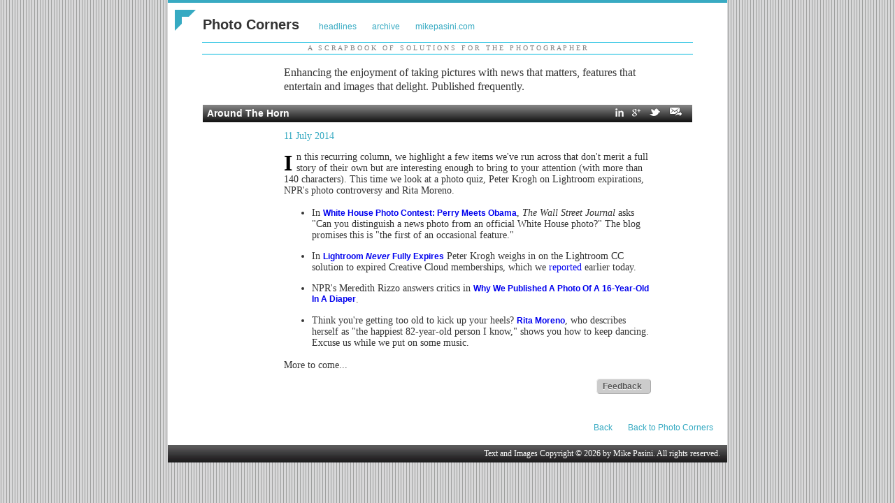

--- FILE ---
content_type: text/html
request_url: http://www.mikepasini.com/corners/2014/07/11-horn.htm
body_size: 5344
content:
<!DOCTYPE html PUBLIC "-//W3C//DTD XHTML 1.0 Transitional//EN" "http://www.w3.org/TR/xhtml1/DTD/xhtml1-transitional.dtd">
<!-- Copyright (c) 2006. Adobe Systems Incorporated. All rights reserved. -->
<html xmlns="http://www.w3.org/1999/xhtml" xmlns:spry="http://ns.adobe.com/spry">
<head>
<meta http-equiv="Content-Type" content="text/html; charset=ISO-8859-1" />
<title>mikepasini.com | Photo Corners | Around The Horn</title>
<link href="../../../css/layout.css" rel="stylesheet" type="text/css" />
<meta name="keywords" content="Mike Pasini, Photo Corners, Reviews, Digital Photography, Around The Horn, a photo quiz, Peter Krogh on Lightroom expirations, NPR's photo controversy, Rita Moreno">

	<!-- favicons -->
<link rel="shortcut icon" href="http://mikepasini.com/corners/icons/favicon.ico" />
<link rel="apple-touch-icon-precomposed" sizes="144×144" href="http://mikepasini.com/corners/icons/ios-ipad-144x144.png" />
<link rel="apple-touch-icon-precomposed" sizes="114×114" href="http://mikepasini.com/corners/icons/ios-iphone-114x144.png" />
<link rel="apple-touch-icon-precomposed" href="http://mikepasini.com/icons/corners/ios-default-homescreen-57x57.png" />
</head>

<body>
<div id="wrap">
	<div id="services">

<div class="triangleTopLeft"></div>
<h1>Photo Corners <span class="goback"><a href="../../index.php">headlines</a><a href="../../archive.php#jul2014">archive</a><a href="../../../index.php">mikepasini.com</a></span></h1>

<p align="center">
<img src="../../../art/blue.gif" width="90%" height="1"><br />
<span class="smallCaps">A &nbsp; S C R A P B O O K &nbsp; O F &nbsp; S O L U T I O N S &nbsp; F O R &nbsp; T H E &nbsp; P H O T O G R A P H E R</span><br />
<img src="../../../art/blue.gif" width="90%" height="1"></p>

<blockquote>
Enhancing the enjoyment of taking pictures with news that matters, features that entertain and images that delight. Published frequently.<br />
</blockquote>

<h2>Around The Horn
<span style="float: right; margin-right: 14px;"><a href="http://www.linkedin.com/shareArticle?mini=true&url=http://mikepasini.com/corners/2014/07/11-horn.htm&title=Around The Horn&summary=News%20from%20Photo%20Corners&source=Photo%20Corners%20" target="_new"><img src="../../art/in-glyph.png" border="0" width="12" height="12" alt="Share This on LinkedIn"></a> &nbsp; <a href="https://plus.google.com/share?url=http://mikepasini.com/corners/2014/07/11-horn.htm" target="_new"><img src="../../art/googleplus-glyph.png" border="0" width="12" height="12" alt="Share This on Google"></a> &nbsp; <a href="https://twitter.com/intent/tweet?text=Around%20The%20Horn:&url=http://mikepasini.com/corners/2014/07/11-horn.htm" target="_new"><img src="../../art/tweet-glyph.png" border="0" width="17" height="13" alt="Tweet This"></a> &nbsp; <a href="mailto:?subject=Catch Pasini's%20'Around The Horn'"><img src="../../art/forward-glyph.png" border="0" width="19" height="14" alt="Forward This"></a></span>
</h2>
<blockquote>
<p>
<span style="color:#36aac2;">11 July 2014</span></p>
<p>
<span class="dropCap">I</span>n this recurring column, we highlight a few items we've run across that don't merit a full story of their own but are interesting enough to bring to your attention (with more than 140 characters). This time we look at a photo quiz, Peter Krogh on Lightroom expirations, NPR's photo controversy and Rita Moreno.</p>
<ul id="horn">
<li data="-">In <a href="http://blogs.wsj.com/washwire/2014/07/10/white-house-photo-contest-perry-meets-obama/" target="_new"><strong>White House Photo Contest: Perry Meets Obama</strong></a>, <i>The Wall Street Journal</i> asks "Can you distinguish a news photo from an official White House photo?" The blog promises this is "the first of an occasional feature."</li>
<li data="-">In <a href="http://thedambook.com/lightroom-never-fully-expires/" target="_new"><strong>Lightroom <i>Never</i> Fully Expires</strong></a> Peter Krogh weighs in on the Lightroom CC solution to expired Creative Cloud memberships, which we <a href="11-lightroom-cc.htm">reported</a> earlier today.</li>
<li data="-">NPR's Meredith Rizzo answers critics in <a href="http://www.npr.org/blogs/health/2014/07/10/330224825/why-we-published-a-photo-of-a-16-year-old-in-diapers" target="_new"><strong>Why We Published A Photo Of A 16-Year-Old In A Diaper</strong></a>.</li>
<li data="-">Think you're getting too old to kick up your heels? <a href="http://www.washingtonpost.com/entertainment/theater_dance/rita-moreno-on-strength-stamina-and-the-power-of-a-killer-body/2014/07/10/5882a6a6-0858-11e4-8a6a-19355c7e870a_story.html" target="_new"><strong>Rita Moreno</strong></a>, who describes herself as "the happiest 82-year-old person I know," shows you how to keep dancing. Excuse us while we put on some music.</li>
</ul>
<p>
More to come...</p>

<p id="buttons" align="right">	
	<script src="../../../includes/antispamemailfeedback.js"></script></p>
</blockquote>

<br clear=all />

<h3 align="right"><span class="goback"><a href="javascript: history.go(-1)">Back</a><a href="../../index.php">Back to Photo Corners</a></span></h3>
<p></p>

</div>
	<div id="footer">
		<p>
		Text and Images Copyright &copy; <script src="../../../includes/year.js"></script> by <script src="../../../includes/antispamemailcnr.js"></script>. All rights reserved.</p>
	</div> <!-- footer -->
</div>
</body>
</html>
